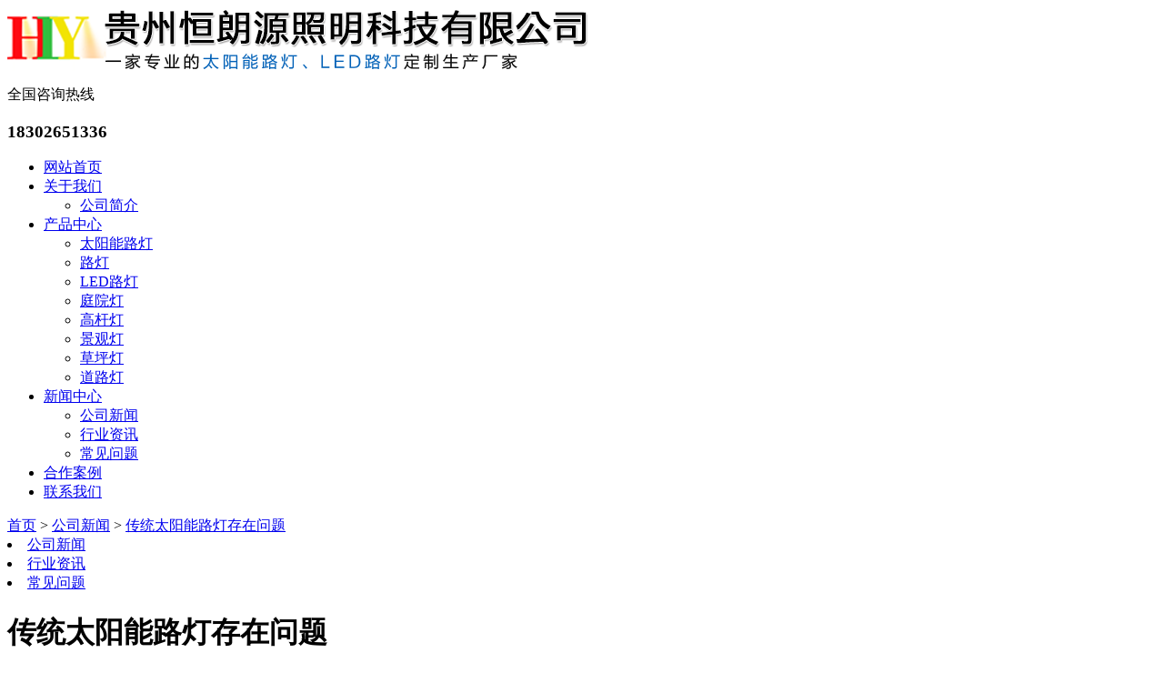

--- FILE ---
content_type: text/html
request_url: http://www.gzhlyzm.cn/news757510.html
body_size: 6340
content:
<!DOCTYPE html PUBLIC "-//W3C//DTD XHTML 1.0 Transitional//EN" "http://www.w3.org/TR/xhtml1/DTD/xhtml1-transitional.dtd">
<html xmlns="http://www.w3.org/1999/xhtml">
<head> 
<meta http-equiv="Content-Type" content="text/html; charset=gb2312" />
<meta http-equiv="X-UA-Compatible" content="IE=Edge" /> 
<meta name="viewport" content="initial-scale=1.0, minimum-scale=1.0, maximum-scale=1.0, user-scalable=no" /> 
<meta name="applicable-device" content="pc,mobile"/>
<meta http-equiv="Cache-Control" content="no-transform"/>  
<title>传统太阳能路灯存在问题 -- 贵州恒朗源照明科技有限公司</title>
<meta name="Keywords" content="太阳能路灯"/> 
<link href="/template/nestgzhlyzm/pc/css/aos.css" rel="stylesheet" /> 
<link href="/template/nestgzhlyzm/pc/css/style.css" rel="stylesheet" /> 
<link href="/template/nestgzhlyzm/pc/css/css.css" rel="stylesheet" /> 
<script src="/template/nestgzhlyzm/pc/js/jquery.js"></script>  
<script>
(function(){
    var bp = document.createElement('script');
    var curProtocol = window.location.protocol.split(':')[0];
    if (curProtocol === 'https') {
        bp.src = 'https://zz.bdstatic.com/linksubmit/push.js';
    }
    else {
        bp.src = 'http://push.zhanzhang.baidu.com/push.js';
    }
    var s = document.getElementsByTagName("script")[0];
    s.parentNode.insertBefore(bp, s);
})();
</script></head>
<body>
<div class="head_main_nav"> 
	<div class="w1200"> 
		<div class="logo fl" aos="fade-right" aos-easing="ease" aos-duration="700"><a href="http://www.gzhlyzm.cn/"><img src="/img.ashx?shopid=17817&file=logo.png" alt="贵州恒朗源照明科技有限公司" /></a></div> 
		<div class="tel_main" aos="fade-left" aos-easing="ease" aos-duration="700">
			<s class="ico"></s> 
			<p class="zx">全国咨询热线</p> 
			<h3 class="webTel">18302651336</h3> 
		</div> 
	</div> 
</div> 
<div class="header_main por" id="header_main" aos="fade-down" aos-easing="ease" aos-duration="700"> 
	<div class="header w1200 clearfix"> 
		<div id="nav_main"> 
			<ul class="nav clearfix" id="nav"> 
				<li><a class="aLink" href="/">网站首页</a></li> 
				<li><a class="aLink" href="/about.html">关于我们</a> 
					<ul class="subnav">
						
							<li class="nav1"><a href="/about.html">公司简介</a></li> 
						
					</ul> 
				</li>
				<li><a class="aLink" href="/product.html">产品中心</a> 
					<ul class="subnav">
						
							<li class="nav1"><a href="/protype87301.html">太阳能路灯</a></li> 
						
							<li class="nav1"><a href="/protype87302.html">路灯</a></li> 
						
							<li class="nav1"><a href="/protype87303.html">LED路灯</a></li> 
						
							<li class="nav1"><a href="/protype87304.html">庭院灯</a></li> 
						
							<li class="nav1"><a href="/protype87305.html">高杆灯</a></li> 
						
							<li class="nav1"><a href="/protype87306.html">景观灯</a></li> 
						
							<li class="nav1"><a href="/protype87307.html">草坪灯</a></li> 
						
							<li class="nav1"><a href="/protype87308.html">道路灯</a></li> 
						 
					</ul> 
				</li>
				<li><a class="aLink" href="/news.html">新闻中心</a> 
					<ul class="subnav"> 
						
							<li class="nav1"><a href="/newstype21202.html">公司新闻</a></li> 
						
							<li class="nav1"><a href="/newstype21203.html">行业资讯</a></li> 
						
							<li class="nav1"><a href="/newstype21204.html">常见问题</a></li> 
						 
					</ul> 
				</li>
				<li><a class="aLink" href="/case.html">合作案例</a></li>
				<li><a class="aLink" href="/contact.html">联系我们</a></li> 
			</ul> 
		</div> 
	</div> 
</div> 
<div id="banner_main" aos="fade-up" aos-easing="ease" aos-duration="700" aos-delay="100"> 
	<div id="banner" class="banner"> 
		<ul class="list clearfix"></ul> 
		<div class="tip">
			<span class="cur"></span>
		</div>
		<script type="text/javascript">
			picarr = new Array();			
			var files = "";
			picarr[1] = "/img.ashx?shopid=17817&no=true&file=2020112014265485.jpg";picarr[2] = "/img.ashx?shopid=17817&no=true&file=2020112014265426.jpg";picarr[3] = "/img.ashx?shopid=17817&no=true&file=2020112014265564.jpg";
			for(i=1;i<picarr.length;i++){
			  if(files=="") files = picarr[i];
			  else files += "|"+picarr[i];
				$(".list").append("<li><img src='"+picarr[i]+"'/></li>");
			}
		</script>
		<a href="javascript:;" id="btn_prev" class="icon"></a> 
		<a href="javascript:;" id="btn_next" class="icon"></a> 
	</div> 
</div> 
<div class="wrapper"> 
	<div class="location" aos="fade-up" aos-easing="ease" aos-duration="700" aos-delay="100"> 
		<div class="w1200 clearfix"> 
			<div class="sitepath fl" aos="fade-right" aos-easing="ease" aos-duration="700">
				<s class="icon"></s><a href="/">首页</a> &gt; <a href="newstype21202.html">公司新闻</a> &gt; <a href="news757510.html">传统太阳能路灯存在问题</a></div> 	 
			<div class="menu fr" aos="fade-left" aos-easing="ease" aos-duration="700"> 
				
					<li><a href="/newstype21202.html">公司新闻</a></li>
				
					<li><a href="/newstype21203.html">行业资讯</a></li>
				
					<li><a href="/newstype21204.html">常见问题</a></li>
				 
			</div> 
		</div> 
	</div> 
	<div class="w1200 clearfix"> 
		<div class="part_2"> 
			<div class="showNews clearfix w1200" aos="fade-up" aos-easing="ease" aos-duration="700" aos-delay="100"> 
				<h1 class="title">传统太阳能路灯存在问题</h1> 
				<div class="mark">
					<span>来源：http://www.gzhlyzm.cn/news757510.html</span>
					<span>发布时间：2022-01-20 14:37:00</span> 					
				</div>
				<div class="showContxt clearfix"><p>传统<a href="/protype87301.html" target="_blank"><strong>太阳能路灯</strong></a>存在问题;</p><p>综合了一下问题;</p><p>1、以老式高压钠灯为主流的照明设备，耗能严重，光效低。</p><p>2、高压钠灯的效率很低(功率因数为0.7左右)，加上镇流器无功损耗和功率补偿等因素，单盏<a href="/protype87302.html" target="_blank"><strong>路灯</strong></a>的实际耗能在都要增加额定功率的0.35倍以上，譬如，400瓦和250瓦的高压钠灯的实际功率为540瓦和320瓦左右，耗能严重，比新型高压HID氙气照明多耗能2倍以上。</p><p>3、高压钠灯为传统的黄光照明，人的肉眼识别率低，对交通的安全性没有足够的保障。另外，黄光对城市的安全监控的色温支持差，不能够提供足够清晰光色支持。</p><p>4、高压钠灯有效寿命短，理论上为6000小时，但实际为3000-4000小时，寿命太短，给路灯维护增加了材料成本和人工成本。</p><p>5、高压钠灯对电压的要求较高(±5%)，以现阶段市政照明供电电压来说，220V的波动性较大，这样也间接影响高压钠灯的使用寿命和线路的使用寿命，增加了相关的维护费用。</p><p>6、高压钠灯衰减大。因为衰减的问题，高压钠灯的照度已经满足不了道路出行的需求。</p><p>7、高压钠灯存在钠泄露污染和回收污染等问题。</p><p>结合节能减排政策的深入落实，传统照明的升级换代已经在全国范围内展开，新型高压HID氙气照明由于具有高效节能、绿色环保、长寿命、衰减小、显色指数高等传统照明无可比拟的优势，已成燎原之势在全国迅猛推广，新型高压HID氙气照明产业也成为各城市、开发区的竞相大力扶持和重点发展的新兴产业。户外道路照明上采用传统高压钠灯进行照明，造成能耗高、光衰严重、照度不足、亮度不均匀等不理想情况。</p><p>为彻底解决这一现状，营造优良的夜间户外出行量化效果，三和集团亿源光电自主研发了大功率高压氙气路灯产品，拥有2项发明、8项实用新型。该氙气路灯经半导体发光器件应用产品质量监督检验中心检测符合道路照明标准，其显色指数、同等功率综合光效是现有传统高压钠灯的3倍以上，与高压钠灯相比，经检测综合节电效果达到60%以上。与<a href="/protype87303.html" target="_blank"><strong>LED路灯</strong></a>相比，相同功率亮度比LED亮20%以上，使用寿</p><p>命达20000个小时以上(以每天开灯10小时计算，约6年的使用寿命)。</p><p>小编就介绍在这了，今天就介绍太阳能路灯存在问题这。</p></div> 				 
				<div class="reLink clearfix"> 
					<div class="prevLink"><div>上一条：<a href="news765572.html">太阳能路灯与普通路灯的区别</a></div><div>下一条：<a href="news754159.html">LED路灯厂家常见安装问题</a></div></div>  
				</div>	
			</div> 
		</div>
		<div class="relateNews"> 
			<div class="n-tit">
				<a class="more fr" href="/news.html">查看更多&gt;&gt;</a> 
				<h3><s></s>相关新闻</h3> 
			</div> 
		</div>
		<div class="infocontent-rem"> 
			<ul>
				
					<li><a href="/news1156077.html">太阳能路灯：点亮绿色照明新图景<span>2026-01-05</span></a></li> 
				
					<li><a href="/news1155541.html">太阳能路灯的选购及维护要点<span>2025-12-21</span></a></li> 
				
					<li><a href="/news1152941.html">如何清洁和维护单臂太阳能路灯？<span>2025-11-16</span></a></li> 
				
			</ul> 
		</div>
		<div class="relateNews"> 
			<div class="n-tit">
				<a class="more fr" href="/product.html">查看更多&gt;&gt;</a> 
				<h3><s></s>相关产品</h3> 
			</div> 
		</div> 
		<div class="girdlist huxin" style="padding-top: 20px;">  
			<ul class="list clearfix">
				
				<li class="item clearfix">
					<a class="img" href="/product650676.html"><img src="/img.ashx?shopid=17817&file=202011211650120.jpg" alt="台阶灯步道灯" /> 
						<div class="item_mask"> 
							<div class="item_link_icon icon"></div> 
						</div>
					</a>
					<a class="txt" href="/product650676.html"> 
						<p>台阶灯步道灯</p> 
						<i class="icon"></i>
					</a>
				</li>
				
				<li class="item clearfix">
					<a class="img" href="/product650662.html"><img src="/img.ashx?shopid=17817&file=2020112115481543.jpg" alt="LED太阳能路灯" /> 
						<div class="item_mask"> 
							<div class="item_link_icon icon"></div> 
						</div>
					</a>
					<a class="txt" href="/product650662.html"> 
						<p>LED太阳能路灯</p> 
						<i class="icon"></i>
					</a>
				</li>
				
				<li class="item clearfix">
					<a class="img" href="/product650655.html"><img src="/img.ashx?shopid=17817&file=2020112114534979.jpg" alt="市电路灯" /> 
						<div class="item_mask"> 
							<div class="item_link_icon icon"></div> 
						</div>
					</a>
					<a class="txt" href="/product650655.html"> 
						<p>市电路灯</p> 
						<i class="icon"></i>
					</a>
				</li>
				
			</ul>  
		</div>
	</div> 
</div> 
<div class="footer_main"> 
	<div class="footer clearfix"> 
		<div class="part1 w1200 clearfix" aos="fade-up" aos-easing="ease" aos-duration="700"> 
			<div class="foot_z"> 
				<h3>联系我们<i></i></h3> 
				<p>贵州恒朗源照明科技有限公司</p> 
				<ul> 
					<li>联系：张总</li> 
					<li>电话：18302651336</li> 
					<li>邮箱：</li> 
					<li>地址：贵州省贵阳市云岩区三桥社区服务中心三桥南路96号(和谐阳光医院往上30米)</li> 
				</ul> 
			</div>
			<div class="foot_c"> 
				<h3>网站导航<i></i></h3> 
				<ul> 
					<li><a href="/">网站首页</a></li>
					<li><a href="/about.html">关于我们</a></li>
					<li><a href="/product.html">产品展示</a></li>
					<li><a href="/news.html">新闻资讯</a></li>				
					<li><a href="/contact.html">联系我们</a></li> 
					<li><a href="/sitemap.html">网站地图</a></li>
					<li><a href="/sitemap.xml">XML</a></li>
				</ul> 
			</div>
			<div class="foot_j">
				<b><img src="/template/nestgzhlyzm/pc/images/wxewm.jpg" alt="微信二维码"/></b> 
				<p>微信二维码</p> 
			</div> 			
		</div> 
	</div> 
</div> 
<div class="copyright"> 
	<div class="copy w1200 clearfix"> 
		备案号：<a href="https://beian.miit.gov.cn" target="_blank">黔ICP备19011212号-2</a>   <br/>
		<a target="_blank" href="http://www.beian.gov.cn/portal/registerSystemInfo?recordcode=52010302002982
" style="display:inline-block;text-decoration:none;height:20px;line-height:20px;"><img src="http://www.beian.gov.cn/img/new/gongan.png"/>贵公网安备 52010302002982
号</ a><br/>
        网站关键词：<strong>贵阳太阳能路灯</strong>，<strong>贵阳路灯厂家</strong>，<strong>贵阳LED路灯</strong>
	</div> 
</div> 
<script src="/template/nestgzhlyzm/pc/js/aos.js"></script>  
<script type="text/javascript">
AOS.init({
	easing: 'ease-out-back',
	duration: 1000
});
</script> 
<script>
$(".nav li a").each(function () {
	if ($(this).attr("href") == window.location.pathname) {
		$(".nav li a").removeClass('hover');
		$(this).addClass('hover');
		return false;
	}
});
</script>
<script>(function() {var _53code = document.createElement("script");_53code.src = "https://tb.53kf.com/code/code/106b33997c0e45d46b88b549fc6aa12b6/1";var s = document.getElementsByTagName("script")[0]; s.parentNode.insertBefore(_53code, s);})();</script>
</body>
</html>